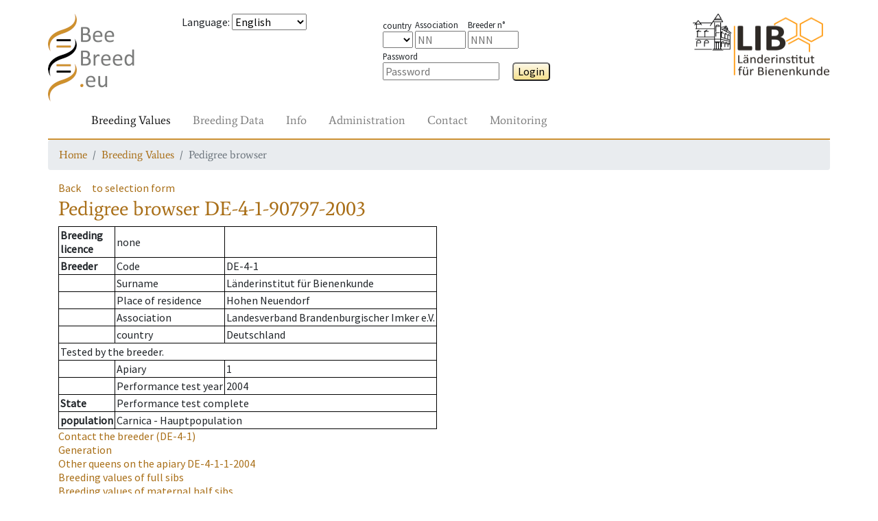

--- FILE ---
content_type: text/html; charset=UTF-8
request_url: https://www2.hu-berlin.de/beebreed/ZWS/zw/koenigin.php?fs=1&l=DE&lv=4&z=1&nr=90797&j=2003
body_size: 5033
content:
<!DOCTYPE HTML PUBLIC "-//W3C//DTD HTML 4.01//EN" "http://www.w3.org/TR/html4/strict.dtd">
<html>
<head>
<meta name='PageID' content='zw04_01'>
<meta name='PageName' content='Pedigree browser'>
<meta charset='utf-8' />
<meta name='viewport' content='width=device-width, initial-scale=1.0, shrink-to-fit=no'>
<meta http-equiv='pragma' content='no-cache'>
<meta http-equiv='expires' content='0'>
<meta http-equiv='cache-control' content='no-cache'><meta name='SprachAuswahl' content='en' />
<link rel='stylesheet' href='../assets/bootstrap/css/bootstrap.min.css'>
<link rel='stylesheet' href='../assets/css/fonts.css'>
<link rel='stylesheet' href='../assets/css/Navigation-Clean.css'>
<link rel='stylesheet' href='../assets/css/styles.css'>
<script type='text/javascript' src='../Include/Java/translate.js?v=' + Date.now()></script>
<title>Pedigree browser</title>

 <!--[if IE 9]>
      <link href="https://cdn.jsdelivr.net/gh/coliff/bootstrap-ie8/css/bootstrap-ie9.min.css" rel="stylesheet">
    <![endif]-->
    <!--[if lte IE 8]>
      <link href="https://cdn.jsdelivr.net/gh/coliff/bootstrap-ie8/css/bootstrap-ie8.min.css" rel="stylesheet">
      <script src="https://cdn.jsdelivr.net/g/html5shiv@3.7.3"></script>
    <![endif]-->
</head>
<body>
<div style='height: 20px;'></div>
  <div class='container' style='padding: 0px;'>
    <div class='row'>
      <div class='col-3 col-xs-2 col-sm-2 col-md-1 col-lg-2'>
        <a href='/beebreed/ZWS'><img class='headerlogoleft' src='../assets/img/beebreed128.png' ></a>
      </div>
      <div class='col-9 col-xs-10 col-sm-3 col-md-4 col-lg-3'>
<form name='Sprache' method='post' action='/beebreed/ZWS/zw/koenigin.php?fs=1&l=DE&lv=4&z=1&nr=90797&j=2003'><p><span id='std0302'>Language</span>: 
<select class='SprachSelektion' name='SprachAuswahl' onChange='document.Sprache.submit();'>
<option value='de'>Deutsch</option>
<option value='en' selected>English</option>
<option value='es'>Español</option>
<option value='eu'>Euskara</option>
<option value='fr'>Français</option>
<option value='hr'>Hrvatski</option>
<option value='it'>Italiano</option>
<option value='hu'>Magyar</option>
<option value='nl'>Nederlands</option>
<option value='no'>Norsk</option>
<option value='pl'>Polski</option>
<option value='pt'>Português</option>
<option value='ru'>Pусский</option>
<option value='ro'>Română</option>
<option value='fi'>Suomi</option>
<option value='el'>Ελληνικά</option>
<option value='mk'>Македонски</option>
<option value='uk'>Українська</option>
</select>
</form>
      </div>
      <div class='col-8 col-xs-10 col-sm-4 col-md-5 col-lg-4'>
        <div class='form-group' style='margin-top: 5px;'>
<form name='Login' method='post' action='/beebreed/ZWS/zw/koenigin.php?fs=1&l=DE&lv=4&z=1&nr=90797&j=2003'><span class='loginitem'><span class='loginlegend'><span id='std0504'>country</span></span><br>
<select type='TEXT' name='loginform_land'>
<option value='' selected></option>
<option value='AT' >AT</option>
<option value='BA' >BA</option>
<option value='BE' >BE</option>
<option value='CH' >CH</option>
<option value='CZ' >CZ</option>
<option value='DE' >DE</option>
<option value='DK' >DK</option>
<option value='ES' >ES</option>
<option value='FI' >FI</option>
<option value='FR' >FR</option>
<option value='GR' >GR</option>
<option value='HR' >HR</option>
<option value='HU' >HU</option>
<option value='IT' >IT</option>
<option value='LT' >LT</option>
<option value='LU' >LU</option>
<option value='MD' >MD</option>
<option value='ME' >ME</option>
<option value='MK' >MK</option>
<option value='MT' >MT</option>
<option value='NL' >NL</option>
<option value='NO' >NO</option>
<option value='PL' >PL</option>
<option value='PT' >PT</option>
<option value='RO' >RO</option>
<option value='RS' >RS</option>
<option value='SE' >SE</option>
<option value='SI' >SI</option>
<option value='UA' >UA</option>
<option value='UK' >UK</option>
<option value='bu' >bu</option>
<option value='ca' >ca</option>
<option value='li' >li</option>
<option value='me' >me</option>
</select>
</span>
<span class='loginitem'><span class='loginlegend'><span id='std0005'>Association</span></span><br><input type='TEXT' name='loginform_lv' size='4' maxlength='2'  placeholder='NN' ></span>
<span class='loginitem'><span class='loginlegend'><span id='std0152'>Breeder n°</span></span><br><input type='TEXT' name='loginform_nr' size='4' maxlength='3'  placeholder='NNN' ></span>
&ensp;<span class='loginitem'><span class='loginlegend'><span id='std0307'>Password</span></span><br><input type='password' name='loginform_pwd' size='16'  placeholder='Password' >
</span>
&emsp;<button type='submit' class='Knopf' name='login' id='btn0034-lnk'>Login</button>
</form>
        </div>
      </div>
      <div class='col-4 col-xs-2 col-sm-3 col-md-2 col-lg-3 text-right'>
        <a href='http://honigbiene.de'><img class='headerlogoright' src='../assets/img/LIB100.png'></a>
      </div>
    </div>
    <nav class='navbar navbar-light navbar-expand-md navigation'>
      <div class='container-fluid'><a class='navbar-brand' href='#'></a>
        <button class='navbar-toggler' data-toggle='collapse' data-target='#navcol-2'>
          <span class='sr-only'>Toggle navigation</span>
          <span class='navbar-toggler-icon'></span>
        </button>
        <div class='collapse navbar-collapse' id='navcol-2'>
          <ul class='nav navbar-nav mr-auto'>
            <li class='nav-item' role='presentation'>
              <a class='nav-link active' href='/beebreed/ZWS/zw/index.php' oncontextmenu='event.preventDefault();'><span id='btn0026-lnk'>Breeding Values</span></a>
            </li>
            <li class='nav-item' role='presentation'>
              <a class='nav-link' href='/beebreed/ZWS/de/index.php' oncontextmenu='event.preventDefault();'><span id='btn0028-lnk'>Breeding Data</span></a>
            </li>
            <li class='nav-item' role='presentation'>
              <a class='nav-link' href='/beebreed/ZWS/do/index.php' oncontextmenu='event.preventDefault();'><span id='btn0035-lnk'>Info</span></a>
            </li>
            <li class='nav-item' role='presentation'>
              <a class='nav-link' href='/beebreed/ZWS/vw/index.php' oncontextmenu='event.preventDefault();'><span id='std0586-lnk'>Administration</span></a>
            </li>
            <li class='nav-item' role='presentation'>
              <a class='nav-link' href='/beebreed/ZWS/ko/index.php' oncontextmenu='event.preventDefault();'><span id='txt0136-lnk'>Contact</span></a>
            </li>
            <li class='nav-item' role='presentation'>
              <a class='nav-link' href='/beebreed/ZWS/gm/index.php' oncontextmenu='event.preventDefault();'><span id='std0755-lnk'>Monitoring</span></a>
            </li>
        </ul>
      </div>
    </div>
  </nav>
  <nav aria-label='breadcrumb'>
    <ol class='breadcrumb'>
      <li class='breadcrumb-item' aria-current='page'><a href='/beebreed/ZWS/index.php'><span id='txt0137-lnk'>Home</span></a></li>
      <li class='breadcrumb-item' aria-current='page'><a href='/beebreed/ZWS/zw/index.php'><span id='btn0026-lnk'>Breeding Values</span></a></li>
      <li class='breadcrumb-item active' aria-current='page'><span id='std0634-lnk'>Pedigree browser</span></li>
    </ol>
  </nav>
  </div>
  <div style='height: 0px;'></div>
  <div class='container'>
    <div class='row'>
      <div class='col-12'>
<p><a class='Zurueck' id='btn0001-lnk' href='#' onclick='window.history.back();'>Back</a>&emsp;<a class='Zurueck' id='btn0048-lnk' href='koenigin_form.php'>to selection form</a><h1><span id='std0634'>Pedigree browser</span> DE-4-1-90797-2003</h1><p><table class='infobox'>
<tr><td><b><span id='std0088'>Breeding<br>licence</span></b></td><td><span id='std0236'>none</span></td><td></td></tr>
<tr><td><b><span id='std0007'>Breeder</span></b></td><td><span id='std0635'>Code</span></td><td>DE-4-1</td></tr>
<tr><td></td><td><span id='std0158'>Surname</span></td><td> Länderinstitut für Bienenkunde</td></tr>
<tr><td></td><td><span id='std0162'>Place of residence</span></td><td>Hohen Neuendorf</td></tr>
<tr><td></td><td><span id='std0005'>Association</span></td><td>Landesverband Brandenburgischer Imker e.V.</td></tr>
<tr><td></td><td><span id='std0504'>country</span></td><td>Deutschland</td></tr>
<tr><td colspan=3><span id='txt0495'>Tested by the breeder.</span></td></tr><tr><td></td><td><span id='std0373'>Apiary</span></td><td>1</td></tr>
<tr><td></td><td><span id='std0656'>Performance test year</span></td><td>2004</td></tr>
<tr><td><b><span id='std0566'>State</span></b></td><td colspan=2><span id='std0029'>Performance test complete</span></td></tr><tr><td><b><span id='std0664'>population</span></b></td><td colspan=2>Carnica - Hauptpopulation</td></tr></table>
<p class='Zurueck'><a href='zuechter.php?land=DE&lv=4&z=1&vTyp=1'><span id='std0315'>Contact the breeder</span> (DE-4-1)</a><br><a href='gf.php?l=DE&lv=4&z=1&nr=90797&j=2003'><span id='std0049'>Generation</span></a><br><a href='ps.php?lst=DE&lvst=4&zst=1&nst=1&jst=2004' title='Other queens on the apiary'><span id='txt0504'>Other queens on the apiary</span> DE-4-1-1-2004</a><br><a href='klg.php?l2a=DE&lv2a=4&z2a=1&nr2a=90683&j2a=2002&l4a=DE&lv4a=11&z4a=311&nr4a=4434&j4a=2000' title='Breeding values of full sibs'><span id='txt0501'>Breeding values of full sibs</span></a><br><a href='klg.php?l2a=DE&lv2a=4&z2a=1&nr2a=90683&j2a=2002&l4a=&lv4a=&z4a=&nr4a=&j4a=' title='Breeding values of maternal half sibs'><span id='txt0502'>Breeding values of maternal half sibs</span></a><br><a href='klg.php?lv4a=11&z4a=311&nr4a=4434&j4a=2000&l2a=&lv2a=&z2a=&nr2a=&j2a=' title='Breeding values of paternal half sibs'><span id='txt0503'>Breeding values of paternal half sibs</span></a><br><a href='zpbst.php?l2a=DE&lv2a=4&z2a=1&nr2a=90797&j2a=2003' title='Breed planning for mating stations'><span id='std0332'>Breed planning for mating stations</span></a><br><a href='zpbes.php?l2a=DE&lv2a=4&z2a=1&nr2a=90797&j2a=2003' title='Breed planning for inseminators'><span id='std0623'>Breed planning for inseminators</span></a><br><span id='txt0506'>Individual breed planning</span> <a href='zp_form.php?l2a=DE&lv2a=4&z2a=1&nr2a=90797&j2a=2003'><span id='std0641'>as</span> <span id='std0374'>2a</span></a>, <a href='zp_form.php?l4a=DE&lv4a=4&z4a=1&nr4a=90797&j4a=2003'><span id='std0641'>as</span> <span id='std0375'>4a</span></a>, <a href='zp_form.php?l4a=DE&lv4a=4&z4a=1&nr4a=90797&j4a=2003&as1b=1'><span id='std0641'>as</span> <span id='std0383'>1b</span></a>.</p><h2 id='std0053'>Pedigree</h2><img src='Abstammungsgrafik.php?Bb1a=DE-4-1-90797-2003&Bb2a=DE-4-1-90683-2002&Bb4a=DE-11-311-4434-2000&Bb3a=DE-4-1-90665-2001&Bb6a=DE-4-1-461-1999&Bb7a=DE-11-311-3364-1998&Bb12a=DE-11-311-2419-1996&Bb1b=DE-4-1-90673-2001&Bb2b=DE-4-1-19-2001&Bb4b=Ins&Ba1a=(1a) Queen&Ba2a=(2a) Mother&Ba4a=(4a) Mating&Ba3a=(3a) Grandmother&Ba6a=(6a) Mating&Ba7a=(7a) Mating&Ba12a=(12a) Mating&Ba1b=(1b) Drone colony Ins DE-4-11&Ba2b=(2b) Ins DE-4-11&Ba4b=(4b) artificial insemination' usemap='#Abstammungsgrafik'><map name='Abstammungsgrafik'><area shape='rect' coords='20,116,180,161' href='koenigin.php?l=DE&lv=4&z=1&nr=90683&j=2002' title='DE-4-1-90683-2002'><area shape='rect' coords='390,116,550,161' href='koenigin.php?l=DE&lv=11&z=311&nr=4434&j=2000' title='DE-11-311-4434-2000'><area shape='rect' coords='20,220,180,264' href='koenigin.php?l=DE&lv=4&z=1&nr=90665&j=2001' title='DE-4-1-90665-2001'><area shape='rect' coords='195,220,355,264' href='koenigin.php?l=DE&lv=4&z=1&nr=461&j=1999' title='DE-4-1-461-1999'><area shape='rect' coords='390,220,550,264' href='koenigin.php?l=DE&lv=11&z=311&nr=3364&j=1998' title='DE-11-311-3364-1998'><area shape='rect' coords='390,12,679,53' href='koenigin.php?l=DE&lv=4&z=1&nr=90673&j=2001' title='DE-4-1-90673-2001'><area shape='rect' coords='195,116,355,161' href='koenigin.php?l=DE&lv=4&z=1&nr=19&j=2001' title='DE-4-1-19-2001'></map><h2 id='txt0286'>Coefficients of inbreeding in %</h2><table class='Tabelle' border='1' cellspacing='1' cellpadding='2'><tr><td><span id='txt0309'>of the queen</span>: 4.4</td><td><span id='txt0325'>of the workers</span>: 0.0</td></tr></table>
<h2 id='std0111'>Breeding values</h2><p><b><span id='std0341'>State from</span></b> 14.2.2025</p><table class='Tabelle' border='1' cellspacing='2' cellpadding='2'><tr><td></td><th id='std0638'>Breeding value</th><th id='std0112'>Reliability</th><th id='std0372'>Weighting in %</th></tr><tr><td>Honey yield</td><td>70</td><td>0.48</td><td bgcolor='#E3E3E3'>15</td><tr><tr><td>Defensive behavior</td><td>62</td><td>0.60</td><td bgcolor='#E3E3E3'>15</td><tr><tr><td>Steadiness on comb</td><td>43</td><td>0.61</td><td bgcolor='#E3E3E3'>15</td><tr><tr><td>Swarming drive</td><td>73</td><td>0.50</td><td bgcolor='#E3E3E3'>15</td><tr><tr><td>Varroa</td><td>98<sup>*</sup></td><td>0.51</td><td bgcolor='#E3E3E3'>40</td><tr><tr><td><span id='std0337'>Total breeding value</span></td><td><b>71</b></td><td></td><td bgcolor='#E3E3E3'>--</td><tr><tr><td>Performance index</td><td>55</td><td>0.48</td><td></td><tr><tr><td>rate of opened cells</td><td>99</td><td>0.51</td><td></td><tr><tr><td>Varroa infestation development</td><td>(97)</td><td>0.27</td><td></td><tr><tr><td>Colony strength</td><td>79</td><td>0.28</td><td></td><tr><tr><td>Development in Spring</td><td>80</td><td>0.32</td><td></td><tr><tr><td>Robustness in winter</td><td>(76)</td><td>0.14</td><td></td><tr><tr><td>Chalkbrood</td><td>96</td><td>0.23</td><td></td><tr><tr><td>Chronic Bee Paralysis</td><td>100</td><td>0.03</td><td></td><tr><tr><td>Nosemosis</td><td>96</td><td>0.02</td><td></td><tr><tr><td>SMR</td><td>(98)</td><td>0.04</td><td></td><tr><tr><td>Recapping</td><td>(98)</td><td>0.04</td><td></td><tr></table>
<span id='std0115'>Only one Varroa trait was recorded</span><br><span id='std0654'>Breeding values in brackets are estimated without own measurement.</span><br><h2 id='txt0686'>Breeding values when used as a drone colony (1b)</h2><table class='Tabelle' border='1' cellspacing='2' cellpadding='2'><tr><td></td><th><span id='std0638'>Breeding value</span></td><th><span id='std0112'>Reliability</span></td><th><span id='std0372'>Weighting in %</span></td><tr><tr><td>Honey yield</td><td>46</td><td>0.38</td><td bgcolor='#E3E3E3'>15</td><tr><tr><td>Defensive behavior</td><td>40</td><td>0.47</td><td bgcolor='#E3E3E3'>15</td><tr><tr><td>Steadiness on comb</td><td>23</td><td>0.46</td><td bgcolor='#E3E3E3'>15</td><tr><tr><td>Swarming drive</td><td>40</td><td>0.42</td><td bgcolor='#E3E3E3'>15</td><tr><tr><td>Varroa</td><td>87<sup>*</sup></td><td>0.39</td><td bgcolor='#E3E3E3'>40</td><tr><tr><td><span id='std0337'>Total breeding value</span></td><td><b>47</b></td><td></td><td bgcolor='#E3E3E3'>--</td><tr><tr><td>Performance index</td><td>26</td><td>0.38</td><td></td><tr><tr><td>rate of opened cells</td><td>88</td><td>0.39</td><td></td><tr><tr><td>Varroa infestation development</td><td>(88)</td><td>0.18</td><td></td><tr><tr><td>Colony strength</td><td>88</td><td>0.28</td><td></td><tr><tr><td>Development in Spring</td><td>97</td><td>0.31</td><td></td><tr><tr><td>Robustness in winter</td><td>(77)</td><td>0.08</td><td></td><tr><tr><td>Chalkbrood</td><td>85</td><td>0.20</td><td></td><tr><tr><td>Chronic Bee Paralysis</td><td>98</td><td>0.03</td><td></td><tr><tr><td>Nosemosis</td><td>96</td><td>0.02</td><td></td><tr><tr><td>SMR</td><td>(97)</td><td>0.02</td><td></td><tr><tr><td>Recapping</td><td>(97)</td><td>0.02</td><td></td><tr></table>
<span id='std0115'>Only one Varroa trait was recorded</span><br><span id='std0654'>Breeding values in brackets are estimated without own measurement.</span><br><h2><span id='std0742'>Licensability</span> <span id='txt0712'>by D.I.B. guidelines</span></h2><span id='std0236'>none</span>. <span id='std0374'>2a</span> <span id='std0743'>not licensed</span>.<h2 id='std0640'>Descendants</h2><table class='Tabelle' border='1' cellspacing='0' cellpadding='2'><tr><th><span id='std0640'>Descendants</span> <span id='std0641'>as</span> <span id='std0374'>2a</span></th><th><span id='std0640'>Descendants</span> <span id='std0641'>as</span> <span id='std0375'>4a</span></th><tr>
<tr><td><span id='std0236'>none</span>
</td><td><span id='std0236'>none</span>
</td></tr></table><h2 id='std0034'>Notice</h2><p id='std0627'>Click on queen code shows pedigree, breeding values and inbreeding coefficients.</p><p id='txt0497'>Licensed queens are marked with -K.</p><p id='txt0498'>Click on a mating station identifier for more details.</p><p id='txt0499'>The list of descendents starts with licensed queens and is sorted by association and studbook numbers.</p><p id='txt0500'>Weighting factors are only displayed of different from the default of the population.</p><p id='txt0191'>Use of genetic evaluation data for publications or commercial purposes is subject to permission by the Institute for Bee Research Hohen Neuendorf, Germany, Länderinstitut für Bienenkunde Hohen Neuendorf e.V.</p><p id='txt0683'>The performance index is composed of the breeding value for honey yield, gentleness, calmness and swarming tendency in equal proportions.</p><p><a href='../ko/formular.php' id='std0455-lnk'>For suggestions and comments use our contact form, please.</a></p><h2 id='std0003'>Legend</h2><dl class='legende'><dt><span id='std0643'>MP</span></dt><dd> <span id='std0645'>Mating place</span></dd><dt><span id='std0642'>Ins</span></dt><dd> <span id='std0644'>Inseminator</span></dd></dl>      </div>
    </div>
  </div>
  <div style='height: 20px;'></div>
  <div class="container">
    <div class="row">
      <div class="col-12">
        <form style='display:inline;' name='SessionReset' method='post' action='/beebreed/ZWS/zw/koenigin.php?fs=1&l=DE&lv=4&z=1&nr=90797&j=2003'>
        <p style="border-top: 2px solid #cd9133;font-family: Average, serif;">          <a href='../ko/formular.php?SUP=true'><span id='std0707-lnk'>Contact</span></a> &nbsp;
          <a href='../impressum.php'><span id='std0460-lnk'>About us</span></a> &nbsp;
          <a href='../do/en/datenschutz.php'><span id='std0264-lnk'>Data privacy statement</span></a> &nbsp;
          <a href='../do/en/barrierefrei.php'><span id='std0728-lnk'>Accessibility</span></a> &nbsp;
<button type='submit' class='linkbutton' name='SessionReset' id='btn0060-lnk'>Restart page</button>
        </form>
      </div>
    </div>
  </div>
  <script src='../assets/js/jquery.min.js'></script>
  <script src='../assets/bootstrap/js/bootstrap.min.js'></script>
  </body>

<!--[if gte IE 9]><!-->
<script src="https://code.jquery.com/jquery-3.3.1.slim.min.js"></script>
<script src="https://cdnjs.cloudflare.com/ajax/libs/popper.js/1.14.4/umd/popper.min.js"></script>
<script src="https://stackpath.bootstrapcdn.com/bootstrap/4.1.3/js/bootstrap.min.js"></script>
<!--<![endif]-->
<!--[if IE 9]>
  <script src="https://cdn.jsdelivr.net/gh/coliff/bootstrap-ie8/js/bootstrap-ie9.min.js"></script>
<![endif]-->
<!--[if lte IE 8]>
  <script src="https://code.jquery.com/jquery-1.12.4.min.js"></script>
  <script src="https://cdn.jsdelivr.net/gh/coliff/bootstrap-ie8/js/bootstrap-ie8.min.js"></script>
  <script src="https://stackpath.bootstrapcdn.com/bootstrap/4.1.3/js/bootstrap.js"></script>
<![endif]-->

  </html>